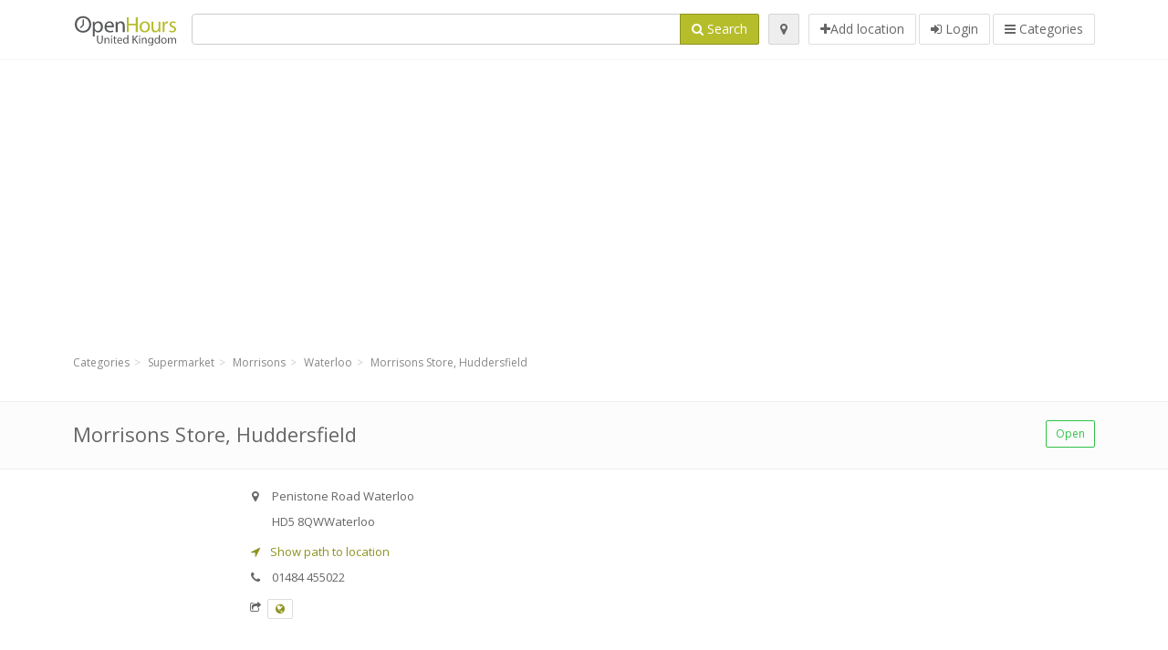

--- FILE ---
content_type: text/html; charset=utf-8
request_url: https://openhours.co.uk/spots/morrisons-store-huddersfield-waterloo-penistone-road-waterloo-9e479ece18
body_size: 9217
content:
<!DOCTYPE html>
<html data-placeholder-focus="false" data-placeholder-live="true" lang="en" xmlns="http://www.w3.org/1999/xhtml" xmlns:fb="http://www.facebook.com/2008/fbml" xmlns:og="http://ogp.me/ns#">
<head>
<!-- Google Tag Manager -->
<script>(function(w,d,s,l,i){w[l]=w[l]||[];w[l].push({'gtm.start':
new Date().getTime(),event:'gtm.js'});var f=d.getElementsByTagName(s)[0],
j=d.createElement(s),dl=l!='dataLayer'?'&l='+l:'';j.async=true;j.src=
'https://www.googletagmanager.com/gtm.js?id='+i+dl;f.parentNode.insertBefore(j,f);
})(window,document,'script','dataLayer','GTM-W677BSZH');</script>
<!-- End Google Tag Manager -->
<script async src="//pagead2.googlesyndication.com/pagead/js/adsbygoogle.js"></script>
<script>(adsbygoogle = window.adsbygoogle || []).push({google_ad_client: "ca-pub-6289304932901331", enable_page_level_ads: true});</script>
<meta content="217878138391702" property="fb:app_id">
<meta content="547373987" property="fb:admins">
<meta content="1002116584" property="fb:admins">
<meta content="705241346" property="fb:admins">
<meta content="OpenHours United Kingdom" property="og:site_name">
<meta content="en_GB" property="og:locale">
<meta content="place" property="og:type">
<meta content="Morrisons Store, Huddersfield - opening hours, address, phone" property="og:title">
<meta content="" property="og:description">
<meta content="https://openhours.co.uk/spots/morrisons-store-huddersfield-waterloo-penistone-road-waterloo-9e479ece18" property="og:url">
<meta content="//openhours.co.uk/photos/013/324/Screen_Shot_2013-08-21_at_3.15.38_PM-big.jpg" property="og:image">
<meta content="53.64247" property="place:location:latitude">
<meta content="-1.73031" property="place:location:longitude">
<meta content="Penistone Road Waterloo" property="og:street-address">
<meta content="Waterloo" property="og:locality">
<meta content="HD5 8QW" property="og:postal-code">
<meta content="United Kingdom" property="og:country-name">


<link href="//fonts.googleapis.com/css?family=Open+Sans:300,400italic,400,600" rel="stylesheet">
<link rel="stylesheet" href="/assets/application-9671325202bd18e15901eb9dc524e337e8877380c406d5aad70d0f1c3f6fd353.css" media="all" />
<!--[if lte IE 9]>
<link rel="stylesheet" href="/assets/application_split2-734808df58937e2b0d2fedd08eda1db17ecb7bef8642f336c257fce082635439.css" media="all" />
<![endif]-->

<script src="/assets/application-cd8970561bc385103dfe302a14b031322f95664d3f818dcba350416496120b3c.js"></script>
<!--[if IE 7]>
<link rel="stylesheet" href="/assets/ie7-6b1c9c119e9fd825b3faf115baac1c5755e1f63539df37c3d772982e41741ffd.css" media="screen" />
<![endif]-->
<!--[if IE 8]>
<link rel="stylesheet" href="/assets/ie8-6b1c9c119e9fd825b3faf115baac1c5755e1f63539df37c3d772982e41741ffd.css" media="screen" />
<![endif]-->
<!--[if IE 9]>
<link rel="stylesheet" href="/assets/ie9-58cf5ce965df57938bbfd52cd01eb58e591422b9dd8bf114c15960a1a575ef9a.css" media="screen" />
<![endif]-->
<!--[if lt IE 9]>
<script src="/assets/respond-8e2629c79ab8b6a7fbf93041d53ef5b2b12d0c1bd95ba884adcf3b2dcb916260.js"></script>
<![endif]-->
<title>Morrisons Store, Huddersfield - opening hours, address, phone</title>
<meta content="en" http-equiv="content-language">
<meta content="text/html; charset=UTF-8" http-equiv="Content-Type">
<meta content="width=device-width, initial-scale=1.0" name="viewport">
<meta content="Morrisons Store, Huddersfield, presentation of location and opening hours" name="description">
<meta content="Opening, hours, open, primark, kfc, costco, primark, tesco, farm foods, store" name="keywords">
<meta content="app-id=352407128" name="apple-itunes-app">
<meta content="app-id=strelovod.android.apps.openhours" name="google-play-app">
<meta content="Open Hours LLC" name="author">
<link rel="shortcut icon" href="https://openhours.co.uk/assets/favico/favicon-c37a18b750437d457bc551004ade988b6b36b8bb209df391a26cb7cc2e71ea5f.ico">
<link rel="apple-touch-icon" sizes="57x57" href="https://openhours.co.uk/assets/favico/apple-touch-icon-57x57-4130b8d11b093fcfb1f578b82589ec1ab770f9ecfd7c69725f6a8623452af457.png">
<link rel="apple-touch-icon" sizes="114x114" href="https://openhours.co.uk/assets/favico/apple-touch-icon-114x114-82d87c2ddd258f8329f5a576a8979be58ca4ef15cd6db23764f696c5d110ed9a.png">
<link rel="apple-touch-icon" sizes="72x72" href="https://openhours.co.uk/assets/favico/apple-touch-icon-72x72-70c77d55913bf3b50ee80fdd311b746ce3fcd82f57280911ec6748b922e5c03c.png">
<link rel="apple-touch-icon" sizes="144x144" href="https://openhours.co.uk/assets/favico/apple-touch-icon-144x144-1720f48509300e936f62a695dcd9e6dd1821f083a73af08912af5b746e41324b.png">
<link rel="apple-touch-icon" sizes="60x60" href="https://openhours.co.uk/assets/favico/apple-touch-icon-60x60-d37ec8e6c7019d79fba09bb2aa71da310fc5015e2852b33b20fbf2931a13ed41.png">
<link rel="apple-touch-icon" sizes="120x120" href="https://openhours.co.uk/assets/favico/apple-touch-icon-120x120-73feb79eb2cef7de96686831fcf5616f432e6e831a89e126dd21108e521355e3.png">
<link rel="apple-touch-icon" sizes="76x76" href="https://openhours.co.uk/assets/favico/apple-touch-icon-76x76-bf201dc0d109a8d47a6cd6a0bca546ae3a965e37953a9a4f018988a43be128ac.png">
<link rel="apple-touch-icon" sizes="152x152" href="https://openhours.co.uk/assets/favico/apple-touch-icon-152x152-0818b15e4a9c9b99e3cb2acb8239a80f048a53a6e19cd974a4b2f41fa40f5017.png">
<link rel="icon" type="image/png" sizes="196x196" href="https://openhours.co.uk/assets/favico/favicon-196x196-8b7104cfff815b9be04246e34399b90a136e017ccb621270dc97748ea06a0fc9.png">
<link rel="icon" type="image/png" sizes="160x160" href="https://openhours.co.uk/assets/favico/favicon-160x160-516955952e02788a45c6b2a41b98cca626367dc35f8f04763034a710fecd5341.png">
<link rel="icon" type="image/png" sizes="96x96" href="https://openhours.co.uk/assets/favico/favicon-96x96-676301c53431b4c6ee961f58ad2ca18820a9c50d24fdfa485547a29aac527ac8.png">
<link rel="icon" type="image/png" sizes="16x16" href="https://openhours.co.uk/assets/favico/favicon-16x16-1f18c42eb6bb36ac5087d020a66c0267e824390af6241626d45627a6dec4fa69.png">
<link rel="icon" type="image/png" sizes="32x32" href="https://openhours.co.uk/assets/favico/favicon-32x32-bf3f148b4846916ee10908835fcf12029c910b7f33c6f7cd443d66b2e64d5cb3.png">
<meta name="msapplication-TileColor" content="#2d89ef">
<meta name="msapplication-TileImage" content="https://openhours.co.uk/assets/favico/mstile-144x144-7d6ea3786024c8ae87b53c553e63e7f97390882768130cc0e6669230ec2048a9.png">
<meta name="msapplication-square70x70logo" content="https://openhours.co.uk/assets/favico/mstile-70x70-a13423cec11c5d01eea76422e1b2fa19bc01ed2cda396c76832daaab7be6cb60.png">
<meta name="msapplication-square144x144logo" content="https://openhours.co.uk/assets/favico/mstile-144x144-7d6ea3786024c8ae87b53c553e63e7f97390882768130cc0e6669230ec2048a9.png">
<meta name="msapplication-square150x150logo" content="https://openhours.co.uk/assets/favico/mstile-150x150-ded8bc544f6d01e779bc2e8125603968f07bb4e3bff8f1e0011e6139702148e6.png">
<meta name="msapplication-square310x310logo" content="https://openhours.co.uk/assets/favico/mstile-310x310-a414eab947d5b76f46e91d4d4d93af030ae3153ffca71b99f4c10440d617adf7.png">
<meta name="msapplication-wide310x150logo" content="https://openhours.co.uk/assets/favico/mstile-310x150-1eb84dc4cc770d0a6556a094406fe561c60ffa8979b7d2d9bd331ff708168e11.png">

<link href="//openhours.co.uk/opensearch.xml" rel="search" title="OpenHours United Kingdom" type="application/opensearchdescription+xml">
<link href="https://openhours.co.uk/spots/morrisons-store-huddersfield-waterloo-penistone-road-waterloo-9e479ece18" rel="canonical">

</head>
<body class="spots uk" id="spots-show">
<!-- Google Tag Manager (noscript) -->
<noscript><iframe src="https://www.googletagmanager.com/ns.html?id=GTM-W677BSZH"
height="0" width="0" style="display:none;visibility:hidden"></iframe></noscript>
<!-- End Google Tag Manager (noscript) -->
<!-- Google Analytics -->
<script>
(function(i,s,o,g,r,a,m){i['GoogleAnalyticsObject']=r;i[r]=i[r]||function(){
(i[r].q=i[r].q||[]).push(arguments)},i[r].l=1*new Date();a=s.createElement(o),
m=s.getElementsByTagName(o)[0];a.async=1;a.src=g;m.parentNode.insertBefore(a,m)
})(window,document,'script','//www.google-analytics.com/analytics.js','ga');

ga('create', 'UA-39108802-5', 'auto');
ga('send', 'pageview');

</script>
<!-- End Google Analytics -->

<div class="outer">

<div class="header-2" id="header">
<div class="container">
<div class="header">
<div class="logo"><a id="logo" class="svg-logo" href="/"><img alt="OpenHours United Kingdom" src="/assets/logo/uk-7111662e2b495dae85f17fbdb650d9296998ce9717d93fcac6004e5b0f21994d.png" /><span><svg viewBox="0 0 500 500"><use xlink:href="/assets/logo/uk-665acdb31e695683c58f83baebf2aa6ff9f3273f83ace2fd1eccf7c1dd2f99d9.svg#logo" /></svg></span></a></div>
<div class="search_form">
<div class="search_form_inner">
<form id="search_form" name="search_form" action="/spots" accept-charset="UTF-8" method="get">
<div class="input-group">
<input type="text" name="q" id="q" class="form-control" tabindex="1" />
<span class="input-group-btn">
<button class="btn btn-color" tabindex="4">
<i class="fa fa-search"></i>
<span>Search</span>
</button>
</span>
</div>
</form><div class="btn-wrap">
<a class="locate_me btn btn-grey" title="Locate" href="#"><i class="fa fa-map-marker"></i></a>
</div>
<div class="btn-wrap btn-wrap-main">
<a title="Add location" class="btn btn-white" rel="nofollow" href="/spots/new"><i class="fa fa-plus"></i><span>Add location</span></a>
<a class="btn btn-white" href="/login" id="login-link" rel="nofollow" title="Login">
<i class="fa fa-sign-in"></i>
<span>Login</span>
</a>
<a id="categories-menu-button" class="btn btn-white" title="Categories" href="/categories"><i class="fa fa-bars"></i>
<span>Categories</span>
</a></div>
</div>
</div>

</div>
</div>
</div>


<div class="main-block">
<div class="container">
<div class="spot_header_banner" style="background: transparent">
<div class="well well-ad">

<!-- 14-UKv1 -->
<ins class="adsbygoogle"
     style="display:block"
     data-ad-client="ca-pub-6289304932901331"
     data-ad-slot="3127427474"
     data-ad-format="auto"></ins>
<script>
(adsbygoogle = window.adsbygoogle || []).push({});
</script>
</div>

</div>
</div>
</div>

<div class="main-block">
<div class="container">
<ol class="breadcrumb" itemscope="itemscope" itemtype="https://schema.org/BreadcrumbList"><li itemprop="itemListElement" itemscope="itemscope" itemtype="https://schema.org/ListItem"><a itemprop="item" href="/categories"><span itemprop="name">Categories</span></a><meta itemprop="position" content="1" /></li><li itemprop="itemListElement" itemscope="itemscope" itemtype="https://schema.org/ListItem"><a itemprop="item" href="/categories/supermarket-583/choose_subcategory"><span itemprop="name">Supermarket</span></a><meta itemprop="position" content="2" /></li><li itemprop="itemListElement" itemscope="itemscope" itemtype="https://schema.org/ListItem"><a itemprop="item" href="/categories/supermarket-583/morrisons-602/choose_location"><span itemprop="name">Morrisons</span></a><meta itemprop="position" content="3" /></li><li itemprop="itemListElement" itemscope="itemscope" itemtype="https://schema.org/ListItem"><a itemprop="item" href="/spots?loc=Waterloo&amp;search_term_id=602"><span itemprop="name">Waterloo</span></a><meta itemprop="position" content="4" /></li><li class="active" itemprop="itemListElement" itemscope="itemscope" itemtype="https://schema.org/ListItem"><a itemprop="item" href="/spots/morrisons-store-huddersfield-waterloo-penistone-road-waterloo-9e479ece18"><span itemprop="name">Morrisons Store, Huddersfield</span></a><meta itemprop="position" content="5" /></li></ol>

</div>
<div itemscope itemtype="http://schema.org/LocalBusiness">
<div class="page-heading-two">
<div class="container">
<div class="name" itemprop="name">
<h1>
<span class="combined_name">Morrisons Store, Huddersfield</span>
</h1>
</div>
<a class="open_elaboration btn btn-sm btn-outline pull-right btn-green" href="https://openhours.co.uk/spots/morrisons-store-huddersfield-waterloo-penistone-road-waterloo-9e479ece18#timetable">Open</a>
</div>
</div>
<div class="container">
<div class="row">
<div class="spot-listing-wrapper col-md-6 col-sm-6 col-sm-push-2 col-ms-5 col-ms-push-2"><div class="spotwrapper">
<div class="spot open spot" id="spot_96133">
<div class="spot_info_container detailed">
<div class="spot_info images" id="spot_info_9e479ece18" data-combined-name="Morrisons Store, Huddersfield"><div>
<div class="row">
<div class="col-md-12">
<div class="adr" itemprop="address" itemscope="itemscope" itemtype="http://schema.org/PostalAddress"><div><i class="fa fa-map-marker"></i><span class="street-address" itemprop="streetAddress">Penistone Road Waterloo</span></div><div><i class="fa fa-empty"></i><span class="postal-code" itemprop="postalCode">HD5 8QW</span><span class="locality" itemprop="addressLocality">Waterloo</span></div><div class="locality" itemprop="addressCountry" style="display: none;">United Kingdom</div></div><a href="https://maps.google.com?saddr=Current+Location&amp;daddr=53.64247,-1.73031" class="popup-gmaps navigate-link" target="_blank" title="Show path to location Morrisons Store, Huddersfield" data-share="<a target=&quot;_blank&quot; href=&quot;https://maps.google.com?saddr=Current+Location&amp;daddr=53.64247,-1.73031&quot;><i class=&quot;fa fa-share-square-o&quot;></i> Open Google Maps</a>" onclick="return magific_gmaps.call(this);"><span><i class="fa fa-location-arrow"></i> Show path to location</span></a><div class="tel icon"><i class="fa fa-phone"></i><span class="value" itemprop="telephone">01484 455022 </span></div><div class="external_links"><span><i class="fa fa-share-square-o"></i></span><span class="btn btn-xs btn-white no-margin"><a itemprop="url" target="_blank" rel="nofollow" data-toggle="tooltip" data-placement="top" data-title="Website" href="http://www.morrisons.com"><i class="fa fa-globe"></i></a></span></div></div>
</div>
<div class="row">
<div class="col-md-12">
<div class="geo" itemprop="geo" itemscope="itemscope" itemtype="http://schema.org/GeoCoordinates"><span class="latitude">53.64247</span>, <span class="longitude">-1.73031</span><meta itemprop="latitude" content="53.64247" /><meta itemprop="longitude" content="-1.73031" /></div>
<div class="btn-toolbar" role="toolbar">

<div class="btn-group pull-right">
<div class="marker_reference_wrapper btn btn-sm btn-outline btn-white" style="display: none;">
<div class="marker_reference" data-toggle="tooltip" title="location on map"></div>
</div>
</div>
</div>
<div class="clearfix"></div>

</div>
</div>
<div class="row">
<div class="col-md-12">
<div class="row">
<div class="col-md-12">
<div class="owl-container">
<div class="owl-carousel owl-theme" data-items="4" data-pagination="true" data-single-item="false">
<div class="owl-content img-box-6">
<div class="img-box-6-item">
<div class="img-box-6-img">
<a rel="lightbox[9e479ece18]" title="Morrisons Store, Huddersfield" href="/photos/013/324/Screen_Shot_2013-08-21_at_3.15.38_PM-big.jpg"><img itemprop="photo" class="photo img-responsive" src="/photos/013/324/Screen_Shot_2013-08-21_at_3.15.38_PM-spotListing.jpg" />
</a></div>
</div>
</div>
</div>
</div>
</div>
</div>

</div>
</div>
<div class="row">
<div class="col-md-12">
</div>
</div>
</div>
</div>
<a name="timetable"></a>
<h5>
<i class="fa icon-ocicons-all-copy-21 color"></i>
<span>Opening hours</span>
</h5>
<div class="timetable">
<ul class="list-unstyled" itemprop="openingHoursSpecification" itemscope itemtype="http://schema.org/OpeningHoursSpecification">
<li class="mon">
<link itemprop="dayOfWeek" href="https://purl.org/goodrelations/v1#Monday"><meta itemprop="opens" content="07:00:00"><meta itemprop="closes" content="22:00:00"><div class="row">
<div class="col-xs-7">
<span>
Monday
</span>
</div>
<div class="col-xs-5 text-right">
<span>07.00 - 22.00</span>
</div>
</div>
</li>
<li class="tue">
<link itemprop="dayOfWeek" href="https://purl.org/goodrelations/v1#Tuesday"><meta itemprop="opens" content="07:00:00"><meta itemprop="closes" content="22:00:00"><div class="row">
<div class="col-xs-7">
<span>
Tuesday
</span>
</div>
<div class="col-xs-5 text-right">
<span>07.00 - 22.00</span>
</div>
</div>
</li>
<li class="today wed">
<link itemprop="dayOfWeek" href="https://purl.org/goodrelations/v1#Wednesday"><meta itemprop="opens" content="07:00:00"><meta itemprop="closes" content="22:00:00"><div class="row">
<div class="col-xs-7">
<span>
Wednesday
</span>
</div>
<div class="col-xs-5 text-right">
<span>07.00 - 22.00</span>
</div>
</div>
</li>
<li class="thu">
<link itemprop="dayOfWeek" href="https://purl.org/goodrelations/v1#Thursday"><meta itemprop="opens" content="07:00:00"><meta itemprop="closes" content="22:00:00"><div class="row">
<div class="col-xs-7">
<span>
Thursday
</span>
</div>
<div class="col-xs-5 text-right">
<span>07.00 - 22.00</span>
</div>
</div>
</li>
<li class="fri">
<link itemprop="dayOfWeek" href="https://purl.org/goodrelations/v1#Friday"><meta itemprop="opens" content="07:00:00"><meta itemprop="closes" content="22:00:00"><div class="row">
<div class="col-xs-7">
<span>
Friday
</span>
</div>
<div class="col-xs-5 text-right">
<span>07.00 - 22.00</span>
</div>
</div>
</li>
<li class="sat">
<link itemprop="dayOfWeek" href="https://purl.org/goodrelations/v1#Saturday"><meta itemprop="opens" content="07:00:00"><meta itemprop="closes" content="22:00:00"><div class="row">
<div class="col-xs-7">
<span>
Saturday
</span>
</div>
<div class="col-xs-5 text-right">
<span>07.00 - 22.00</span>
</div>
</div>
</li>
<li class="sun">
<link itemprop="dayOfWeek" href="https://purl.org/goodrelations/v1#Sunday"><meta itemprop="opens" content="10:00:00"><meta itemprop="closes" content="16:00:00"><div class="row">
<div class="col-xs-7">
<span>
Sunday
</span>
</div>
<div class="col-xs-5 text-right">
<span>10.00 - 16.00</span>
</div>
</div>
</li>
</ul>

<div class="btn-toolbar" role="toolbar" style="margin-top: 10px;">
<div class="btn-group pull-left">
<a class="btn btn-sm btn-outline btn-white b-popover" rel="nofollow" data-title="Irregularities" data-content="Report inaccuracy in the description, for example wrong phone number, address, opening hours etc." data-toggle="popover" href="/spots/9e479ece18/reports/new">Report mistake</a>
</div>
<div class="btn-group pull-right">
</div>
</div>
</div>

<div class="adunit well well-ad text-center" data-adunit="appear1" data-size-mapping="listing" data-urlnaming='true'></div>


<div class="well brand-bg">
<a data-type="facebook" data-url="https://openhours.co.uk/spots/morrisons-store-huddersfield-waterloo-penistone-road-waterloo-9e479ece18" data-via="openhours" data-description="Morrisons Store, Huddersfield, presentation of location and opening hours" data-media="https://openhours.co.uk/photos/013/324/Screen_Shot_2013-08-21_at_3.15.38_PM-big.jpg" data-title="Morrisons Store, Huddersfield - opening hours, address, phone" class="prettySocial facebook" href="#"><i class="fa fa-facebook square-3"></i>
</a><a data-type="twitter" data-url="https://openhours.co.uk/spots/morrisons-store-huddersfield-waterloo-penistone-road-waterloo-9e479ece18" data-via="openhours" data-description="Morrisons Store, Huddersfield, presentation of location and opening hours" data-media="https://openhours.co.uk/photos/013/324/Screen_Shot_2013-08-21_at_3.15.38_PM-big.jpg" data-title="Morrisons Store, Huddersfield - opening hours, address, phone" class="prettySocial twitter" href="#"><i class="fa fa-twitter square-3"></i>
</a><a data-type="pinterest" data-url="https://openhours.co.uk/spots/morrisons-store-huddersfield-waterloo-penistone-road-waterloo-9e479ece18" data-via="openhours" data-description="Morrisons Store, Huddersfield, presentation of location and opening hours" data-media="https://openhours.co.uk/photos/013/324/Screen_Shot_2013-08-21_at_3.15.38_PM-big.jpg" data-title="Morrisons Store, Huddersfield - opening hours, address, phone" class="prettySocial pinterest" href="#"><i class="fa fa-pinterest square-3"></i>
</a></div>


<div class="map_box">
<h5>
<i class="fa fa-map-marker color"></i>
<span>Location overview</span>
</h5>

<div class="widget-content">
<div class="map_container"></div>
<div class="map_container_placeholder"></div>
</div>
</div>

<div class="spot_menu_box panel panel-grey">
<div class="panel-heading">Have you noticed any mistakes?</div>
<div class="panel-body">
<div class="spot_menu_item">
<div class="spot_menu">
<div class="row">
<div class="text-center col-md-6"><a class="btn btn-orange btn-outline" data-toggle="popover" data-title="Irregularities" data-content="Report inaccuracy in the description, for example wrong phone number, address, opening hours etc." rel="nofollow" href="/spots/9e479ece18/reports/new"><i class="fa fa-exclamation-triangle"></i>
Report mistake
</a></div>
<div class="text-center col-md-6"><a class="btn btn-white" data-toggle="popover" data-title="Take over ownership" data-content="If you own this business, request permission to edit the description." rel="nofollow" href="/spots/9e479ece18/ownership_requests/new"><i class="fa fa-home"></i>
This is my place
</a></div>
</div>
</div>
</div>
</div>
</div>


<div id="comments">
<div class="reviews blog-comments" id="reviews_96133">
</div>

<div class="well new_comment_link_and_form" id="comments_form_add_toggle_spot_96133">
<h4 class="add_comment">
<i class="fa fa-comments color"></i>
Add comment for Morrisons Store, Huddersfield
</h4>
<hr>
<div class="comments_form_spot" id="comments_form_spot_96133">
<form class="smart-forms formtastic comment" id="new_comment_spot_96133" novalidate="novalidate" action="/spots/9e479ece18/comments" accept-charset="UTF-8" data-remote="true" novalidate="novalidate" data-client-side-validations="{&quot;html_settings&quot;:{&quot;type&quot;:&quot;Formtastic::FormBuilder&quot;,&quot;input_tag&quot;:&quot;\u003cspan id=\&quot;input_tag\&quot;\u003e\u003c/span\u003e&quot;,&quot;label_tag&quot;:&quot;\u003clabel id=\&quot;label_tag\&quot;\u003e\u003c/label\u003e&quot;},&quot;number_format&quot;:{&quot;separator&quot;:&quot;.&quot;,&quot;delimiter&quot;:&quot;,&quot;},&quot;validators&quot;:{&quot;comment[email]&quot;:{&quot;presence&quot;:[{&quot;message&quot;:&quot;Email can not be empty&quot;}],&quot;format&quot;:[{&quot;message&quot;:&quot;A valid email address is needed&quot;,&quot;with&quot;:{&quot;source&quot;:&quot;(^([^@\\s]+)@((?:[\\-_a-z0-9]+\\.)+[a-z]{2,})(?=$|\\n))|(^(?=$|\\n))&quot;,&quot;options&quot;:&quot;i&quot;}}]},&quot;comment[name]&quot;:{&quot;presence&quot;:[{&quot;message&quot;:&quot;Name can not be empty&quot;}]},&quot;comment[content]&quot;:{&quot;presence&quot;:[{&quot;message&quot;:&quot;Review can not be empty&quot;}]}}}" method="post"><div class="section" id="comment_email_input"><label class="field"><input placeholder="Email" maxlength="255" id="comment_email" class="comment_user_email gui-input" type="email" name="comment[email]" /></label></div>
<div class="hide section" id="comment_password_input"><label class="field"><input type="password" name="password" id="comment_password" placeholder="Password" class="gui-input" /><span class="input-hint">User exists, enter the password:</span></label></div>
<div class="hide section" id="comment_name_input"><label class="field"><input placeholder="Name" maxlength="255" id="comment_name" class="gui-input" type="text" name="comment[name]" /></label></div>
<div class="section" id="comment_content_input"><label class="field"><textarea rows="20" placeholder="Review" id="comment_content" class="gui-textarea" name="comment[content]">
</textarea><span class="input-hint">Review will be visible to all visitors!</span></label></div>
<div class="hide section" id="comment_captcha_input"><div class="smart-widget sm-left sml-120"><label class="button" for="comment_captcha">3 + 2 =</label><label class="field prepend-icon"><input placeholder="Answer" id="comment_captcha" class="gui-input" type="text" name="comment[captcha]" /><label class="field-icon"><i class="fa fa-shield"></i></label></label></div></div>
<div class="row">
<div class="col-sm-6 col-md-6">
<div class="section"><div class="rating block"><span class="lbl-text">Rating</span><input type="radio" name="rating" id="rating_5" value="5" class="rating-input" /><label class="rating-star" for="rating_5"><i class="fa fa-star"></i></label>
<input type="radio" name="rating" id="rating_4" value="4" class="rating-input" /><label class="rating-star" for="rating_4"><i class="fa fa-star"></i></label>
<input type="radio" name="rating" id="rating_3" value="3" class="rating-input" /><label class="rating-star" for="rating_3"><i class="fa fa-star"></i></label>
<input type="radio" name="rating" id="rating_2" value="2" class="rating-input" /><label class="rating-star" for="rating_2"><i class="fa fa-star"></i></label>
<input type="radio" name="rating" id="rating_1" value="1" class="rating-input" /><label class="rating-star" for="rating_1"><i class="fa fa-star"></i></label></div></div>
</div>
</div>
<input type="submit" name="commit" value="Add" class="btn btn-color" data-disable-with="Add" />
</form>
</div>
</div>

</div>

</div>

</div>
</div>
<div class="container">
<div class="adunit well well-ad text-center" data-adunit="appear1" data-size-mapping="listing" data-urlnaming='true'></div>

</div>
<div class="block-heading-two">
<h3>
<span>
<i class="fa fa-level-down"></i>
Similar locations
</span>
</h3>
</div>
<div class="row"></div>
<div class="col-md-6">
<div class="spot_info_container sidebar" itemscope itemtype="http://schema.org/LocalBusiness">
<div class="image-row">
<a href="https://openhours.co.uk/spots/tesco-dalton-huddersfld-express-west-yorkshire-192-long-lane-dalton-huddersfield-e841198f77"><img itemprop="photo" class="img-responsive img-thumbnail tiny" src="/photos/013/322/image-tiny.jpg" /></a>
</div>
<div class="nearest-content">
<div class="name" itemprop="name"><a href="https://openhours.co.uk/spots/tesco-dalton-huddersfld-express-west-yorkshire-192-long-lane-dalton-huddersfield-e841198f77">Tesco Dalton Huddersfld Express</a></div>
<meta class="url" content="https://openhours.co.uk/spots/tesco-dalton-huddersfld-express-west-yorkshire-192-long-lane-dalton-huddersfield-e841198f77" itemprop="url">
<div>
<span class="pull-left"><div class="distance"><i class="fa icon-ocicons-all-copy-32"></i><span>0.92 mi</span></div></span>
</div>
</div>
</div>
</div>
<div class="col-md-6">
<div class="spot_info_container sidebar" itemscope itemtype="http://schema.org/LocalBusiness">
<div class="image-row">
<a class="no-image-listing img-thumbnail img-responsive  tiny" href="https://openhours.co.uk/spots/the-co-operative-almondbury-huddersfield-19-northgate-9f29b0bb3d"><div class="d1">
<div class="d2">
<i class="fa icon-ocicons-all-copy-21"></i>
<span class="nophotos">There are no pictures for this spot</span>
</div>
</div>
</a>
</div>
<div class="nearest-content">
<div class="name" itemprop="name"><a href="https://openhours.co.uk/spots/the-co-operative-almondbury-huddersfield-19-northgate-9f29b0bb3d">The Co-operative Almondbury</a></div>
<meta class="url" content="https://openhours.co.uk/spots/the-co-operative-almondbury-huddersfield-19-northgate-9f29b0bb3d" itemprop="url">
<div>
<span class="pull-left"><div class="distance"><i class="fa icon-ocicons-all-copy-32"></i><span>0.95 mi</span></div></span>
</div>
</div>
</div>
</div>
<div class="row"></div>
<div class="col-md-6">
<div class="spot_info_container sidebar" itemscope itemtype="http://schema.org/LocalBusiness">
<div class="image-row">
<a href="https://openhours.co.uk/spots/tesco-huddersfld-wakefield-express-west-yorkshire-339-wakefield-road-moldgreen-huddersfield-d9f30753c8"><img itemprop="photo" class="img-responsive img-thumbnail tiny" src="/photos/013/322/image-tiny.jpg" /></a>
</div>
<div class="nearest-content">
<div class="name" itemprop="name"><a href="https://openhours.co.uk/spots/tesco-huddersfld-wakefield-express-west-yorkshire-339-wakefield-road-moldgreen-huddersfield-d9f30753c8">Tesco Huddersfld Wakefield Express</a></div>
<meta class="url" content="https://openhours.co.uk/spots/tesco-huddersfld-wakefield-express-west-yorkshire-339-wakefield-road-moldgreen-huddersfield-d9f30753c8" itemprop="url">
<div>
<span class="pull-left"><div class="distance"><i class="fa icon-ocicons-all-copy-32"></i><span>1.22 mi</span></div></span>
</div>
</div>
</div>
</div>
<div class="col-md-6">
<div class="spot_info_container sidebar" itemscope itemtype="http://schema.org/LocalBusiness">
<div class="image-row">
<a class="no-image-listing img-thumbnail img-responsive  tiny" href="https://openhours.co.uk/spots/the-co-operative-funeralcare-huddersfield-318-wakefield-road-7ac36d51c5"><div class="d1">
<div class="d2">
<i class="fa icon-ocicons-all-copy-21"></i>
<span class="nophotos">There are no pictures for this spot</span>
</div>
</div>
</a>
</div>
<div class="nearest-content">
<div class="name" itemprop="name"><a href="https://openhours.co.uk/spots/the-co-operative-funeralcare-huddersfield-318-wakefield-road-7ac36d51c5">The Co-operative Funeralcare</a></div>
<meta class="url" content="https://openhours.co.uk/spots/the-co-operative-funeralcare-huddersfield-318-wakefield-road-7ac36d51c5" itemprop="url">
<div>
<span class="pull-left"><div class="distance"><i class="fa icon-ocicons-all-copy-32"></i><span>1.23 mi</span></div></span>
</div>
</div>
</div>
</div>
<div class="row"></div>
<div class="col-md-6">
<div class="spot_info_container sidebar" itemscope itemtype="http://schema.org/LocalBusiness">
<div class="image-row">
<a class="no-image-listing img-thumbnail img-responsive  tiny" href="https://openhours.co.uk/spots/the-co-operative-highgate-huddersfield-135-highgate-lane-64d8fc5065"><div class="d1">
<div class="d2">
<i class="fa icon-ocicons-all-copy-21"></i>
<span class="nophotos">There are no pictures for this spot</span>
</div>
</div>
</a>
</div>
<div class="nearest-content">
<div class="name" itemprop="name"><a href="https://openhours.co.uk/spots/the-co-operative-highgate-huddersfield-135-highgate-lane-64d8fc5065">The Co-operative Highgate</a></div>
<meta class="url" content="https://openhours.co.uk/spots/the-co-operative-highgate-huddersfield-135-highgate-lane-64d8fc5065" itemprop="url">
<div>
<span class="pull-left"><div class="distance"><i class="fa icon-ocicons-all-copy-32"></i><span>1.27 mi</span></div></span>
</div>
</div>
</div>
</div>
<div class="col-md-6">
<div class="spot_info_container sidebar" itemscope itemtype="http://schema.org/LocalBusiness">
<div class="image-row">
<a href="https://openhours.co.uk/spots/spar-lepton-wakefield-road-86eb35c0a4"><img itemprop="photo" class="img-responsive img-thumbnail tiny" src="/photos/013/323/image-tiny.jpg" /></a>
</div>
<div class="nearest-content">
<div class="name" itemprop="name"><a href="https://openhours.co.uk/spots/spar-lepton-wakefield-road-86eb35c0a4">SPAR Lepton</a></div>
<meta class="url" content="https://openhours.co.uk/spots/spar-lepton-wakefield-road-86eb35c0a4" itemprop="url">
<div>
<span class="pull-left"><div class="distance"><i class="fa icon-ocicons-all-copy-32"></i><span>1.60 mi</span></div></span>
</div>
</div>
</div>
</div>
<div class="row">
<div class="col-xs-12 text-center">
<a class="btn btn-white" href="/spots?search_term_id=583">Show category <b>Supermarket</b></a>
</div>
</div>

</div>
<div class="left1-wrapper col-sm-2 col-sm-pull-6 col-ms-2 col-ms-pull-6 col-md-2 col-md-pull-6">
  <div class="adunit well well-ad text-center display-none " id="left1" data-size-mapping="left" data-urlnaming='true' data-targeting='{&quot;categories&quot;:&quot;583, 602&quot;}'></div>
</div>

<div class="col-md-4 col-sm-4 col-ms-5 sidebar-wrapper"><div id="scroller-anchor"></div>
<div class="sidebar">
<div id="sidebar_banner_wrapper">
<div class="well well-ad">

<!-- 14-UKv2 -->
<ins class="adsbygoogle"
     style="display:block"
     data-ad-client="ca-pub-6289304932901331"
     data-ad-slot="4604160673"
     data-ad-format="auto"></ins>
<script>
(adsbygoogle = window.adsbygoogle || []).push({});
</script>
</div>

</div>
<div class="s-widget">
<h5>
<i class="fa fa-comments color"></i>
<span>
Comments from same category
</span>
</h5>
<div class="widget-content">
<div class="spot_info_container sidebar-comments sidebar border">
<div class="nearest-content">
<a class="comment" href="https://openhours.co.uk/spots/spar-huddersfield-leeds-road-d1e2a86348#comments">
<div>
<span class="name">
<i class="fa fa-map-marker"></i>
SPAR Huddersfield
</span>
</div>
<div class="small comment_content">
Incredible loads of great tips.
meilleur casino en ligne
Regards. Lots of knowledge!
casino en...
</div>
<span class="author small">
<i class="fa fa-user"></i>
Columbus
</span>
<div class="date small pull-right">
<i class="fa fa-calendar"></i>
07. Jun 2025 at 14:47
</div>
</a>
</div>
</div>
<div class="spot_info_container sidebar-comments sidebar border">
<div class="nearest-content">
<a class="comment" href="https://openhours.co.uk/spots/londis-b-r-food-and-wine-halifax-12-elsinore-avenue-7cd83f26a5#comments">
<div>
<span class="name">
<i class="fa fa-map-marker"></i>
Londis B R Food and Wine
</span>
</div>
<div class="small comment_content">
on1cuk
</div>
<span class="author small">
<i class="fa fa-user"></i>
📈 Message- Operat...
</span>
<div class="date small pull-right">
<i class="fa fa-calendar"></i>
19. Jun 2025 at 13:26
</div>
</a>
</div>
</div>
<div class="spot_info_container sidebar-comments sidebar border">
<div class="nearest-content">
<a class="comment" href="https://openhours.co.uk/spots/morrisons-store-elland-4-jubilee-way-elland-f961ca2060#comments">
<div>
<span class="name">
<i class="fa fa-map-marker"></i>
Morrisons Store, Elland
</span>
</div>
<div class="small comment_content">
The salad bar at lunch time is a joke. Most of the bins are empty and there is no one replenishin...
</div>
<span class="author small">
<i class="fa fa-user"></i>
Richard Smith
</span>
<div class="date small pull-right">
<i class="fa fa-calendar"></i>
12. Jun 2018 at 11:49
</div>
</a>
</div>
</div>
<div class="spot_info_container sidebar-comments sidebar border">
<div class="nearest-content">
<a class="comment" href="https://openhours.co.uk/spots/morrisons-store-meltham-station-street-meltham-c90c32c216#comments">
<div>
<span class="name">
<i class="fa fa-map-marker"></i>
Morrisons Store, Meltham
</span>
</div>
<div class="small comment_content">
4vr7nk
</div>
<span class="author small">
<i class="fa fa-user"></i>
📦   1.854321 BTC....
</span>
<div class="date small pull-right">
<i class="fa fa-calendar"></i>
03. Jun 2025 at 6:31
</div>
</a>
</div>
</div>
<div class="spot_info_container sidebar-comments sidebar border">
<div class="nearest-content">
<a class="comment" href="https://openhours.co.uk/spots/sainsbury-s-wakefield-ings-road-wakefield-50-ings-road-3275786b65#comments">
<div>
<span class="name">
<i class="fa fa-map-marker"></i>
Sainsbury&#39;s Wakefield Ings Road
</span>
</div>
<div class="small comment_content">
Disappointed that you have apparently stopped stocking the Mrs Crimbles ginger loaf in the Free F...
</div>
<span class="author small">
<i class="fa fa-user"></i>
Why have you stop...
</span>
<div class="date small pull-right">
<i class="fa fa-calendar"></i>
15. Sep 2018 at 6:35
</div>
</a>
</div>
</div>
</div>
</div>

<div class="s-widget">
<h5>
<i class="fa fa-tags color"></i>
<span>
Offers in vicinity
</span>
</h5>
<div class="widget-content">
<div class="spot_info_container sidebar-comments sidebar">
<div class="image-row">
<a href="https://openhours.co.uk/spots/london-hilton-on-park-lane-london-22-park-lane-dcaba1b220#deal_3715"><img class="img-responsive img-thumbnail tiny" src="/photos/deals/003/715/London-Hilton-on-Park-Lane-Exterior-tiny.jpg" /></a>
</div>
<div class="nearest-content">
<a class="comment" href="https://openhours.co.uk/spots/london-hilton-on-park-lane-london-22-park-lane-dcaba1b220#deal_3715"><div class="name" style="font-weight: bold;">Save up to 20% off our Best Available Rate by booking with Hilton in advance. (London )</div>
<p>Plan ahead and save. Include Hilton in your plans and you can save ...</p>
</a></div>
</div>
<div class="spot_info_container sidebar-comments sidebar">
<div class="image-row">
<a href="https://openhours.co.uk/spots/podium-restaurant-and-bar-london-22-park-lane-6a35e19b8b#deal_1153"><img class="img-responsive img-thumbnail tiny" src="/photos/deals/001/153/Express_Lunch_at_Podium_Restaurant_and_Bar-tiny.jpg" /></a>
</div>
<div class="nearest-content">
<a class="comment" href="https://openhours.co.uk/spots/podium-restaurant-and-bar-london-22-park-lane-6a35e19b8b#deal_1153"><div class="name" style="font-weight: bold;">Express lunch (London)</div>
<p>Try our NEW Express Lunch, now available 7 days a week, and get bac...</p>
</a></div>
</div>
<div class="spot_info_container sidebar-comments sidebar">
<div class="image-row">
<a href="https://openhours.co.uk/spots/trader-vic-s-london-22-park-lane-e210f12682#deal_1154"><img class="img-responsive img-thumbnail tiny" src="/photos/deals/001/154/pokeweb-tiny.jpg" /></a>
</div>
<div class="nearest-content">
<a class="comment" href="https://openhours.co.uk/spots/trader-vic-s-london-22-park-lane-e210f12682#deal_1154"><div class="name" style="font-weight: bold;">Taste The World (London)</div>
<p>Decades ahead of his time, Vic “The Trader” Bergeron chose to offer...</p>
</a></div>
</div>
</div>
</div>

</div>
</div>
</div>
</div>
</div>
</div>

<div class="footer-wrapper">
<div class="foot hidden-xs">
<div class="container">
<div class="row">
<div class="col-sm-9">
<div class="pull-left">
<div class="pull-left"><div id="logo_footer" class="svg-logo"><img alt="OpenHours United Kingdom" src="/assets/logo/default-2b0a10eee82bb643303b162bd0c2778ca0c6ce15dd6a6fd9327a1a418ccc792f.png" /><span><svg viewBox="0 0 500 500"><use xlink:href="/assets/logo/default-3f0a03cf727c81de3f01e90c458551ba6aed76235c61f2ba71ec51b59b4cffc1.svg#logo" /></svg></span></div></div>
<p class="pull-left">Find opening hours for local stores, restaurants, pharmacies and more.</p>
</div>
</div>
<div class="col-sm-3 center">
<div class="pull-right">
<div class="brand-bg">
<a href="https://www.facebook.com/pages/OpenHours/360147674026" rel="nofollow" class="facebook" title="Facebook" target="_blank"><i class="fa fa-facebook circle-3"></i></a>
<a href="https://twitter.com/openhours" rel="nofollow" class="twitter" title="Twitter" target="_blank"><i class="fa fa-twitter circle-3"></i></a>
</div>
</div>
</div>
</div>
</div>
</div>
<footer>
<div class="container">
<div class="pull-left">
Copyright © 2026
<a href="#">openhours.co.uk</a>
</div>
<ul class="list-inline pull-right">
<li><a title="FAQ" href="/faq">FAQ</a></li>
<li><a title="Categories" href="/categories">Categories</a></li>
<li><a title="Sites" href="/sites">Sites</a></li>
<li><a title="Cities" href="/cities">Cities</a></li>
<li><a title="Companies" href="/companies">Companies</a></li>

</ul>
</div>
</footer>
</div>

</div>
<div class="totop">
<a href="#">
<i class="fa fa-angle-up bg-color"></i>
</a>
</div>
<script src="/assets/front-d4fae8613bcdc62e1c21e29d598d15ebee63239c298ecdd1ebef322d44667d99.js" defer="defer"></script>
<script src="/assets/i18n/locales/en-7c8fed3942954ad047a80cef855395c9f83426f1ccaf1788374ff0f7904ea36e.js" defer="defer"></script>
<meta name="csrf-param" content="authenticity_token" />
<meta name="csrf-token" content="pjcAnzsIHjOOsLQ5A_KHX5xglsehvyod7yIzF_EB8KJAqOmmMqVT3WhmGOwtCHTYROSuQ9JILTS_M_xSwR6kfg" />
<script type="text/javascript">
var mobile_app_name = "OpenHours United Kingdom";
I18n.locale = "en";
I18n.fallbacks = true;
I18n.country = "uk";
</script>
<script defer src="https://static.cloudflareinsights.com/beacon.min.js/vcd15cbe7772f49c399c6a5babf22c1241717689176015" integrity="sha512-ZpsOmlRQV6y907TI0dKBHq9Md29nnaEIPlkf84rnaERnq6zvWvPUqr2ft8M1aS28oN72PdrCzSjY4U6VaAw1EQ==" data-cf-beacon='{"version":"2024.11.0","token":"b13f70262dac4cd39a6c475ff920000a","r":1,"server_timing":{"name":{"cfCacheStatus":true,"cfEdge":true,"cfExtPri":true,"cfL4":true,"cfOrigin":true,"cfSpeedBrain":true},"location_startswith":null}}' crossorigin="anonymous"></script>
</body>
</html>


--- FILE ---
content_type: text/html; charset=utf-8
request_url: https://www.google.com/recaptcha/api2/aframe
body_size: 267
content:
<!DOCTYPE HTML><html><head><meta http-equiv="content-type" content="text/html; charset=UTF-8"></head><body><script nonce="Fw_eqEdkLzNDrbn54MgVtw">/** Anti-fraud and anti-abuse applications only. See google.com/recaptcha */ try{var clients={'sodar':'https://pagead2.googlesyndication.com/pagead/sodar?'};window.addEventListener("message",function(a){try{if(a.source===window.parent){var b=JSON.parse(a.data);var c=clients[b['id']];if(c){var d=document.createElement('img');d.src=c+b['params']+'&rc='+(localStorage.getItem("rc::a")?sessionStorage.getItem("rc::b"):"");window.document.body.appendChild(d);sessionStorage.setItem("rc::e",parseInt(sessionStorage.getItem("rc::e")||0)+1);localStorage.setItem("rc::h",'1769008278062');}}}catch(b){}});window.parent.postMessage("_grecaptcha_ready", "*");}catch(b){}</script></body></html>

--- FILE ---
content_type: image/svg+xml
request_url: https://openhours.co.uk/assets/logo/uk-665acdb31e695683c58f83baebf2aa6ff9f3273f83ace2fd1eccf7c1dd2f99d9.svg
body_size: 3831
content:
<?xml version="1.0" encoding="utf-8"?>
<!-- Generator: Adobe Illustrator 17.0.0, SVG Export Plug-In . SVG Version: 6.00 Build 0)  -->
<!DOCTYPE svg PUBLIC "-//W3C//DTD SVG 1.1//EN" "http://www.w3.org/Graphics/SVG/1.1/DTD/svg11.dtd">
<svg version="1.1" id="Layer_1" xmlns="http://www.w3.org/2000/svg" xmlns:xlink="http://www.w3.org/1999/xlink" x="0px" y="0px"
	 width="500px" height="500px" viewBox="0 0 500 500" enable-background="new 0 0 500 500" xml:space="preserve">
<g id="logo" transform="matrix(0.88394196,0,0,0.88394196,-5.89504e-6,-130.27318)">
	<g transform="translate(0,359.959)">
		<g>
			<path fill="currentColor" d="M100.562,42.123c0-7.605-0.241-13.742-0.492-19.386h9.696l0.492,10.186h0.246
				c4.418-7.247,11.409-11.54,21.107-11.54c14.355,0,25.158,12.153,25.158,30.187c0,21.353-13.012,31.909-27.003,31.909
				c-7.853,0-14.722-3.435-18.278-9.328h-0.251v32.276h-10.675V42.123z M111.236,57.958c0,1.586,0.251,3.064,0.493,4.408
				c1.963,7.496,8.466,12.648,16.201,12.648c11.409,0,18.036-9.331,18.036-22.952c0-11.899-6.257-22.081-17.665-22.081
				c-7.368,0-14.242,5.273-16.325,13.375c-0.367,1.345-0.739,2.941-0.739,4.41V57.958z"/>
			<path fill="currentColor" d="M176.417,54.392c0.246,14.608,9.568,20.622,20.366,20.622c7.732,0,12.395-1.347,16.446-3.071l1.842,7.732
				c-3.805,1.717-10.308,3.684-19.76,3.684c-18.283,0-29.203-12.032-29.203-29.95c0-17.906,10.555-32.025,27.853-32.025
				c19.393,0,24.545,17.063,24.545,27.978c0,2.209-0.246,3.926-0.371,5.031H176.417z M208.077,46.661
				c0.121-6.868-2.829-17.544-14.971-17.544c-10.926,0-15.707,10.063-16.569,17.544H208.077z"/>
			<path fill="currentColor" d="M228.143,38.808c0-6.137-0.12-11.161-0.49-16.071h9.57l0.613,9.814h0.249
				c2.945-5.647,9.814-11.168,19.635-11.168c8.216,0,20.98,4.906,20.98,25.277v35.472h-10.797V47.896
				c0-9.57-3.56-17.554-13.748-17.554c-7.112,0-12.636,5.031-14.478,11.045c-0.487,1.347-0.738,3.192-0.738,5.031v35.714h-10.797
				V38.808z"/>
			<path fill="inherit" d="M300.715-0.584v34.611h40.004V-0.584h10.796v82.716h-10.796V43.355h-40.004v38.777h-10.681V-0.584
				H300.715z"/>
			<path fill="inherit" d="M419.788,51.944c0,21.965-15.207,31.535-29.572,31.535c-16.076,0-28.468-11.782-28.468-30.549
				c0-19.887,13.011-31.547,29.451-31.547C408.259,21.383,419.788,33.777,419.788,51.944z M372.672,52.56
				c0,13.005,7.476,22.824,18.036,22.824c10.311,0,18.036-9.701,18.036-23.08c0-10.051-5.031-22.816-17.786-22.816
				C378.195,29.489,372.672,41.268,372.672,52.56z"/>
			<path fill="inherit" d="M477.714,65.935c0,6.132,0.128,11.53,0.492,16.197h-9.57l-0.613-9.698h-0.242
				c-2.822,4.785-9.078,11.045-19.632,11.045c-9.334,0-20.5-5.152-20.5-26.013V22.737h10.796v32.881
				c0,11.298,3.448,18.905,13.261,18.905c7.24,0,12.271-5.034,14.23-9.813c0.62-1.6,0.983-3.57,0.983-5.526V22.737h10.796V65.935z"
				/>
			<path fill="inherit" d="M490.207,41.268c0-6.999-0.121-13.008-0.492-18.531h9.449l0.364,11.661h0.492
				c2.701-7.98,9.213-13.015,16.453-13.015c1.219,0,2.074,0.128,3.064,0.369v10.187c-1.111-0.241-2.215-0.362-3.684-0.362
				c-7.611,0-13.012,5.765-14.48,13.858c-0.249,1.475-0.492,3.196-0.492,5.031v31.667h-10.675V41.268z"/>
			<path fill="inherit" d="M529.376,71.087c3.185,2.088,8.836,4.297,14.237,4.297c7.853,0,11.537-3.926,11.537-8.839
				c0-5.152-3.078-7.97-11.045-10.927c-10.675-3.792-15.712-9.691-15.712-16.81c0-9.571,7.738-17.424,20.494-17.424
				c6.014,0,11.294,1.718,14.608,3.682l-2.701,7.858c-2.33-1.48-6.627-3.435-12.156-3.435c-6.371,0-9.94,3.672-9.94,8.094
				c0,4.911,3.569,7.118,11.287,10.061c10.318,3.926,15.591,9.079,15.591,17.921c0,10.432-8.095,17.793-22.205,17.793
				c-6.506,0-12.527-1.596-16.695-4.044L529.376,71.087z"/>
			<path fill="currentColor" d="M45.733,84.422c6.667,0,12.774-1.145,18.327-3.455c5.556-2.3,10.367-5.485,14.439-9.56
				c4.071-4.067,7.24-8.93,9.506-14.564c2.258-5.63,3.393-11.749,3.393-18.328c0-6.576-1.135-12.69-3.393-18.325
				C85.739,14.551,82.57,9.7,78.499,5.629c-4.073-4.073-8.883-7.262-14.439-9.567C58.507-6.239,52.4-7.393,45.733-7.393
				c-6.664,0-12.771,1.153-18.325,3.455C21.855-1.633,17.043,1.556,12.97,5.629C8.899,9.7,5.732,14.551,3.467,20.19
				c-2.263,5.635-3.394,11.749-3.394,18.325c0,6.58,1.131,12.698,3.394,18.328c2.264,5.634,5.432,10.496,9.503,14.564
				c4.073,4.075,8.885,7.26,14.438,9.56C32.962,83.277,39.069,84.422,45.733,84.422L45.733,84.422z M45.733,74.805
				c-5.096,0-9.765-0.95-14.007-2.845c-4.234-1.886-7.876-4.482-10.919-7.775c-3.046-3.283-5.413-7.142-7.098-11.537
				c-1.684-4.398-2.531-9.11-2.531-14.133c0-5.011,0.847-9.732,2.531-14.128c1.685-4.403,4.053-8.248,7.098-11.538
				c3.042-3.293,6.684-5.886,10.919-7.78c4.241-1.886,8.91-2.83,14.007-2.83c5.105,0,9.77,0.945,14.008,2.83
				c4.24,1.894,7.878,4.487,10.92,7.78c3.048,3.29,5.411,7.136,7.098,11.538c1.685,4.396,2.532,9.117,2.532,14.128
				c0,5.022-0.847,9.735-2.532,14.133c-1.687,4.394-4.051,8.254-7.098,11.537c-3.042,3.293-6.681,5.889-10.92,7.775
				C55.503,73.855,50.838,74.805,45.733,74.805L45.733,74.805z"/>
			<path fill="currentColor" d="M43.547,13.968c0-2.009,1.633-3.647,3.645-3.647c2.012,0,3.645,1.638,3.645,3.647V41.51
				c0,1.003-0.413,1.918-1.069,2.568l0.002,0.012L35.602,58.251c-1.424,1.424-3.733,1.424-5.154,0c-1.424-1.414-1.424-3.727,0-5.152
				l13.099-13.096V13.968z"/>
			<path fill="currentColor" d="M129.364,101.036v26.166c0,9.903,4.394,14.1,10.296,14.1c6.558,0,10.755-4.328,10.755-14.1v-26.166h5.772
				v25.772c0,13.576-7.148,19.15-16.724,19.15c-9.05,0-15.87-5.182-15.87-18.888v-26.035H129.364z"/>
			<path fill="currentColor" d="M165.889,122.087c0-3.279-0.066-5.967-0.263-8.591h5.115l0.328,5.247h0.131
				c1.574-3.017,5.246-5.969,10.492-5.969c4.394,0,11.214,2.623,11.214,13.51v18.953h-5.771v-18.297
				c0-5.115-1.902-9.378-7.345-9.378c-3.803,0-6.754,2.688-7.739,5.902c-0.262,0.722-0.393,1.705-0.393,2.688v19.084h-5.771V122.087
				z"/>
			<path fill="currentColor" d="M208.71,104.576c0.065,1.968-1.377,3.542-3.673,3.542c-2.033,0-3.475-1.574-3.475-3.542
				c0-2.033,1.509-3.607,3.607-3.607C207.333,100.969,208.71,102.543,208.71,104.576z M202.284,145.237v-31.741h5.771v31.741
				H202.284z"/>
			<path fill="currentColor" d="M224.579,104.38v9.116h8.263v4.394h-8.263v17.116c0,3.936,1.115,6.165,4.328,6.165
				c1.509,0,2.623-0.196,3.345-0.394l0.262,4.328c-1.115,0.459-2.885,0.787-5.115,0.787c-2.688,0-4.853-0.852-6.23-2.426
				c-1.639-1.705-2.229-4.525-2.229-8.264v-17.313h-4.919v-4.394h4.919v-7.607L224.579,104.38z"/>
			<path fill="currentColor" d="M242.153,130.416c0.131,7.804,5.115,11.018,10.886,11.018c4.132,0,6.624-0.722,8.788-1.64l0.983,4.132
				c-2.033,0.917-5.508,1.967-10.559,1.967c-9.772,0-15.608-6.427-15.608-16.002c0-9.574,5.64-17.116,14.887-17.116
				c10.361,0,13.116,9.116,13.116,14.952c0,1.181-0.131,2.099-0.196,2.69H242.153z M259.073,126.284
				c0.065-3.673-1.509-9.378-8-9.378c-5.837,0-8.394,5.377-8.853,9.378H259.073z"/>
			<path fill="currentColor" d="M299.206,98.674v38.365c0,2.82,0.065,6.034,0.263,8.198h-5.182l-0.262-5.508h-0.131
				c-1.771,3.541-5.641,6.23-10.821,6.23c-7.673,0-13.575-6.493-13.575-16.133c-0.066-10.559,6.493-17.051,14.23-17.051
				c4.854,0,8.133,2.296,9.575,4.853h0.131V98.674H299.206z M293.435,126.415c0-0.722-0.066-1.705-0.263-2.427
				c-0.852-3.672-4.001-6.689-8.329-6.689c-5.967,0-9.509,5.247-9.509,12.264c0,6.428,3.149,11.739,9.379,11.739
				c3.869,0,7.41-2.558,8.459-6.887c0.196-0.787,0.263-1.574,0.263-2.492V126.415z"/>
			<path fill="currentColor" d="M322.876,101.036h5.706v21.314h0.196c1.181-1.705,2.361-3.279,3.476-4.722l13.51-16.591h7.082
				l-16.002,18.755l17.248,25.446h-6.754l-14.559-21.708l-4.197,4.854v16.854h-5.706V101.036z"/>
			<path fill="currentColor" d="M365.304,104.576c0.066,1.968-1.376,3.542-3.672,3.542c-2.033,0-3.476-1.574-3.476-3.542
				c0-2.033,1.509-3.607,3.608-3.607C363.928,100.969,365.304,102.543,365.304,104.576z M358.877,145.237v-31.741h5.771v31.741
				H358.877z"/>
			<path fill="currentColor" d="M374.221,122.087c0-3.279-0.065-5.967-0.263-8.591h5.115l0.328,5.247h0.131
				c1.574-3.017,5.247-5.969,10.493-5.969c4.394,0,11.214,2.623,11.214,13.51v18.953h-5.771v-18.297
				c0-5.115-1.903-9.378-7.346-9.378c-3.803,0-6.754,2.688-7.738,5.902c-0.263,0.722-0.394,1.705-0.394,2.688v19.084h-5.771V122.087
				z"/>
			<path fill="currentColor" d="M437.964,113.496c-0.131,2.296-0.263,4.853-0.263,8.722v18.428c0,7.28-1.442,11.739-4.525,14.494
				c-3.082,2.885-7.541,3.803-11.542,3.803c-3.804,0-8.001-0.918-10.559-2.623l1.442-4.394c2.099,1.311,5.378,2.492,9.313,2.492
				c5.902,0,10.231-3.082,10.231-11.083v-3.542h-0.131c-1.77,2.951-5.181,5.312-10.099,5.312c-7.869,0-13.51-6.689-13.51-15.476
				c0-10.756,7.017-16.855,14.297-16.855c5.509,0,8.526,2.886,9.903,5.509h0.131l0.262-4.788H437.964z M431.996,126.021
				c0-0.983-0.066-1.835-0.329-2.622c-1.048-3.345-3.868-6.1-8.065-6.1c-5.509,0-9.444,4.656-9.444,12.001
				c0,6.231,3.148,11.412,9.378,11.412c3.542,0,6.755-2.229,8.001-5.902c0.328-0.983,0.459-2.099,0.459-3.082V126.021z"/>
			<path fill="currentColor" d="M474.685,98.674v38.365c0,2.82,0.066,6.034,0.263,8.198h-5.181l-0.263-5.508h-0.131
				c-1.77,3.541-5.64,6.23-10.82,6.23c-7.674,0-13.576-6.493-13.576-16.133c-0.065-10.559,6.493-17.051,14.232-17.051
				c4.853,0,8.132,2.296,9.574,4.853h0.131V98.674H474.685z M468.914,126.415c0-0.722-0.065-1.705-0.262-2.427
				c-0.853-3.672-4.001-6.689-8.329-6.689c-5.967,0-9.509,5.247-9.509,12.264c0,6.428,3.148,11.739,9.378,11.739
				c3.869,0,7.411-2.558,8.461-6.887c0.196-0.787,0.262-1.574,0.262-2.492V126.415z"/>
			<path fill="currentColor" d="M512.982,129.104c0,11.739-8.132,16.855-15.804,16.855c-8.592,0-15.215-6.296-15.215-16.33
				c0-10.625,6.951-16.855,15.739-16.855C506.818,112.774,512.982,119.398,512.982,129.104z M487.799,129.431
				c0,6.952,4.001,12.199,9.64,12.199c5.509,0,9.64-5.182,9.64-12.33c0-5.377-2.689-12.198-9.509-12.198
				C490.75,117.103,487.799,123.399,487.799,129.431z"/>
			<path fill="currentColor" d="M520.259,122.087c0-3.279-0.066-5.967-0.263-8.591h5.049l0.263,5.115h0.196
				c1.771-3.017,4.722-5.837,9.968-5.837c4.328,0,7.607,2.623,8.985,6.361h0.131c0.983-1.77,2.229-3.148,3.542-4.131
				c1.902-1.444,4.001-2.23,7.017-2.23c4.197,0,10.427,2.755,10.427,13.772v18.69h-5.64v-17.97c0-6.099-2.23-9.771-6.887-9.771
				c-3.279,0-5.836,2.426-6.819,5.246c-0.263,0.787-0.459,1.836-0.459,2.886v19.608h-5.641v-19.018c0-5.05-2.229-8.722-6.623-8.722
				c-3.607,0-6.23,2.885-7.148,5.771c-0.328,0.852-0.459,1.835-0.459,2.82v19.149h-5.64V122.087z"/>
		</g>
	</g>
</g>
</svg>
